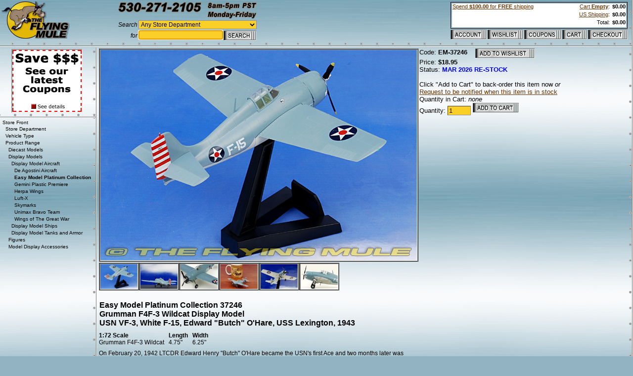

--- FILE ---
content_type: text/html
request_url: https://flyingmule.com/products/EM-37246
body_size: 5660
content:
<HTML>













	
	
	
	
	
	
	
	
	
	
			
	
		
			
	
	
	
	
	
	
			
	
		
			
	
	         <META property="og:image" content="http://www.flyingmule.com/img/prd/EM-37246_01_lrg.jpg">               <HEAD><TITLE>F4F-3 Wildcat 1:72 Display Model - Easy Model EM-37246 - $18.95</TITLE><meta http-equiv="Content-Language" content="en-us"><meta http-equiv="Content-Type" content="text/html; charset=windows-1252"><meta name="Author" content="The Flying Mule"><meta name="keywords" content="37246,,"><meta name="description" content="F4F-3 Wildcat 1:72 Display Model - Easy Model EM-37246 - $18.95"><meta name="copyright" content="Copyright (c)2003 The Flying Mule.  All rights reserved."><BASE HREF="https://www.flyingmule.com/Merchant2/">
<META http-equiv="SET-COOKIE" content="ACC_URL=https://www.flyingmule.com/Merchant2/merchant.mvc?Session_ID=caded2c03d3da751b8a0d248b3a3c936&Store_Code=AV&Screen=LOGN;path=/">
<META http-equiv="SET-COOKIE" content="CHK_URL=https://www.flyingmule.com/Merchant2/merchant.mvc?Session_ID=caded2c03d3da751b8a0d248b3a3c936&Store_Code=AV&Screen=LOGN&Order=1;path=/">

<BASE target="_top">
<LINK href="/stl/main.css" rel="stylesheet" type="text/css">

<SCRIPT src="/scr/utl.js"></SCRIPT>


<SCRIPT src="/scr/prd.js"></SCRIPT>
<SCRIPT src="/scr/cat.js"></SCRIPT>
<SCRIPT src="/scr/sto.js"></SCRIPT>
<SCRIPT src="/scr/ftr.js"></SCRIPT>


<SCRIPT>
   utlSetCookie( "ACC_URL", "https://www.flyingmule.com/Merchant2/merchant.mvc?Session_ID=caded2c03d3da751b8a0d248b3a3c936&Store_Code=AV&Screen=LOGN", "/" );
   utlSetCookie( "CHK_URL", "https://www.flyingmule.com/Merchant2/merchant.mvc?Session_ID=caded2c03d3da751b8a0d248b3a3c936&Store_Code=AV&Screen=LOGN&Order=1", "/" );
</SCRIPT>

<!-- START: MAILCHIMP -->
<SCRIPT id="mcjs">
   !function(c,h,i,m,p){m=c.createElement(h),p=c.getElementsByTagName(h)[0],m.async=1,m.src=i,p.parentNode.insertBefore(m,p)}(document,"script","https://chimpstatic.com/mcjs-connected/js/users/3b0da55e3790d531fe8c97b22/976a042fb80990d90b10b9c45.js");
</SCRIPT>
<!-- END: MAILCHIMP -->

<!-- START: GOOGLE -->
<SCRIPT async src="https://www.googletagmanager.com/gtag/js?id=AW-1071888770"></SCRIPT>

<SCRIPT>
  window.dataLayer = window.dataLayer || [];
  function gtag(){dataLayer.push(arguments);}
  gtag('js', new Date());
  gtag('config', 'AW-1071888770');
</SCRIPT>
      <!-- END: GOOGLE --></HEAD><BODY  >


   <!--  -->

      <TABLE width="100%" height="100%" class="clsBorder">
         <TR>
            <TD class="clsBorder">
               <TABLE width="100%" class="clsLayout">
                  <TR>
                     <TD class="clsLayout"><A href="https://www.flyingmule.com"><IMG src="/img/pge_logo.gif" alt="The Flying Mule Homepage" border="0"></A></TD>
                     <TD class="clsLayout"><IMG src="/img/pge_spc.gif" width="10" height="1" border="0"></TD>
                     <TD class="clsLayout">
                        <TABLE class="clsLayout">
                           <TR valign="top">
                              <TD><A href="/contact/"><IMG src="/img/pge_phone.gif" alt="Contact Us" border="0"></A></TD>
                           </TR>
                           <TR>
                              <TD class="clsLayout">
                                 <!-- START: Simple Search -->        
                                 <FORM name="SimpleSearchForm" method="get" action="https://www.flyingmule.com/powersearch/" onSubmit="utlSetSearchField( Search, utlWordToCatSearch( stoGetCat( 'CAT_TYP' ), CAT_USR.value ), CAT_DPT.value, true )">
                                 <TABLE class="clsLayout" width="100%">
                                    <TR>
                                       <TD align="right"><I>Search</I></TD>
                                       <TD width="100%">
                                          <SELECT name="CAT_DPT" class="clsSearch" style="width:100%">
                                             <SCRIPT>stoGetCat( "CAT_DPT" ).writeOption( 0, 1 );</SCRIPT>
                                             <OPTION value=''>&nbsp;</OPTION>
                                             <SCRIPT>stoGetCat( "CAT_RNG" ).writeOption( 0, 3 );</SCRIPT>
                                          </SELECT>
                                       </TD>
                                    </TR>
                                    <TR>
                                       <TD align="right"><I>for</I></TD>
                                       <TD>
                                          <TABLE class="clsLayout" width="100%" border="0">
                                             <TR>
                                                <TD class="clsLayout" width="100%">
                                                   <INPUT type="text" name="CAT_USR" size="20" class="clsSearch" style="width:100%">
                                                </TD>
                                                <TD class="clsLayout">
                                                   <INPUT type="image" src="/img/pge_btn_search.gif" class="clsSearchImage" alt="Search The Flying Mule Store">
                                                   <INPUT type="hidden" name="Search">
                                                </TD>
                                             </TR>
                                          </TABLE>
                                       </TD>
                                    </TR>
                                 </TABLE>
                                 </FORM>
                                 <!-- END: Simple Search -->        
                              </TD>
                           </TR>
                        </TABLE>
                     </TD>

                     <TD width="100%" class="clsLayout"><IMG src="/img/pge_spc.gif" width="10" height="1" border="0"></TD>
                     <TD height="100%" align="right" class="clsLayout">
                        <TABLE width="100%" height="100%" class="clsLayout">
                           <TR valign="top">
                              <TD colspan="5">
                                 <!-- START: Basket Summary -->
                                 <TABLE width="100%" background="/img/bsk_refresh.gif" class="clsLayout" cellpadding="2" bordercolor="#000000" border="1">

                                    <TR>
                                       <TD>
                                          <!--#include virtual="/inc/minibasket.shtml"-->
                                          <!-- -->                                                

           <TABLE width="100%" height="100%" class="clsBasketSummary"> <TR valign="top"> <TD align="left" class="clsBasketSummary" nowrap="nowrap" width="100%"><A href="javascript:utlPopUp( '/shipping/' );"> Spend <B>$100.00</B> for <B>FREE</B>&nbsp;shipping </A></TD> <!-- <TD align="left" class="clsBasketSummary" nowrap="nowrap" width="100%">Flat $9.99 <A href="javascript:utlPopUp( '/shipping/' );">US Shipping*</A></TD> --> <!-- <TD align="left" class="clsBasketSummary" nowrap="nowrap" width="100%"><A href="javascript:utlPopUp( '/shipping/' );">FREE US Shipping*</A></TD> --> <TD>&nbsp;&nbsp;</TD> <TD align="right" class="clsBasketSummary" nowrap="nowrap"><A href="/Merchant2/merchant.mvc?Screen=BASK&Store_Code=AV">Cart <B>Empty</B></A>:&nbsp;</TD> <TD align="right" class="clsBasketSummary" nowrap="nowrap"><B>$0.00</B></TD> </TR> <TR valign="top"> <!-- <TD align="left" class="clsBasketSummary" nowrap="nowrap" width="100%">No <A href="javascript:utlPopUp( '/salestax/' );">Sales Tax</A></TD> --> <TD>&nbsp;&nbsp;</TD> <TD>&nbsp;&nbsp;</TD> <TD align="right" class="clsBasketSummary" nowrap="nowrap"><A href="javascript:utlPopUp( '/shipping/' );">US Shipping</A>:&nbsp;</TD> <TD align="right" class="clsBasketSummary" nowrap="nowrap"><B>$0.00</B></TD> </TR> <TR valign="top"> <TD>&nbsp;&nbsp;</TD> <TD>&nbsp;&nbsp;</TD> <TD align="right" class="clsBasketSummary" nowrap="nowrap">Total:&nbsp;</TD> <TD align="right" class="clsBasketSummary" nowrap="nowrap"><B>$0.00<B></TD> </TR> <!-- <TR valign="top" height="100%"> <TD align="right" colspan="4" class="clsBasketSummary" nowrap="nowrap"> <A href="javascript:utlPopUp( '/shipping/' );">Spend <B>$100.00</B> for <B>FREE</B>&nbsp;shipping</A> </TD> </TR> --> </TABLE> 

<!--
-->
                                       </TD>
                                    </TR>
                                 </TABLE>
                                 <!-- END: Basket Summary -->
                              </TD>
                           </TR>
                           <TR valign="bottom">
                              <TD align="left"><A href="https://www.flyingmule.com/Merchant2/merchant.mvc?Screen=LOGN&Store_Code=AV"><IMG src="/img/nav_btn_account.gif" align="absbottom" border="0" onClick="strURL = utlGetCookie( 'ACC_URL' ); if (strURL != null) {top.location.href = strURL;} return (strURL == null);"></A></TD>
                              <TD align="left"><A href="/Merchant2/merchant.mvc?Screen=MYWISH&Store_Code=AV"><IMG src="/img/nav_btn_wishlist.gif" align="absbottom" border="0"></A></TD> 
                              <TD align="left"><A href="javascript:utlPopUp( '/coupons/popup.shtml' );"><IMG src="/img/nav_btn_coupons.gif" align="absbottom" border="0"></A></TD> 
                              <TD align="left"><A href="/Merchant2/merchant.mvc?Screen=BASK&Store_Code=AV"><IMG src="/img/nav_btn_cart.gif" align="absbottom" border="0"></A></TD> 
                              <TD align="right"><A href="https://www.flyingmule.com/Merchant2/merchant.mvc?Screen=OINF&Store_Code=AV"><IMG src="/img/nav_btn_checkout.gif" align="absbottom" border="0" onClick="strURL = utlGetCookie( 'CHK_URL' ); if (strURL != null) {top.location.href = strURL;} return (strURL == null);"></A></TD> 
                           </TR>
                        </TABLE>
                     </TD>
                  </TR>
<!--
<TR>
   <TD colspan='99' bgcolor='#000000'>
      <H1><FONT color='#FF0000'>Checkout Temporarily Unavailable</FONT></H1>
   </TD>
</TR>
<TR>                                                  
   <TD colspan='99'>
      <P><I>October 30th 2012</I>
      <P>To our valued customers.  We are currently 
      experiencing technical difficulties with our website and regret that we 
      are unable to process orders online at this time.  We are working to 
      resolve this issue right away.  In the meantime however, please feel free 
      to contact us by email at 
      <A href="mailto:sales@flyingmule.com">sales@flyingmule.com</A>
      or by phone (toll free) at 888-359-6853.
      <P>We thank you for your patience.  
      <P><I> - The Flying Mule</I>
      <BR>
      <BR>
   </TD>
</TR>
-->
               </TABLE>
            </TD>
         </TR>
         <TR valign="top">
            <TD height="100%" class="clsLayout">
<!--
 -->

   
                     <TABLE width="100%" height="100%" class="clsLayout">
                  <TR>
                     <TD class="clsLayout"><IMG src="/img/pge_spc.gif" width="1" height="1"></TD>
                     <TD rowspan="2" width="100%" height="100%" class="clsLayout">
                        <TABLE width="100%" height="100%" class="clsLayout">
                           <TR>
                              <TD class="clsLayout">
                                 <!-- START: Page Content -->


      
      
                                       <TABLE width="100%" height="100%" class="clsLayout">
                                    <TR valign="top">
                                       <TD class="clsBorder">

      
      
   
<TABLE BORDER="0" CELLPADDING="0" CELLSPACING="0" WIDTH="100%"><TR><TD ALIGN="left" VALIGN="top" WIDTH="80%">
	
	
	
	
	
			
	
		
			
	        <FONT FACE="Verdana, Arial, Helvetica" SIZE="-1">   </FONT>    <TABLE border="0" cellpadding="1" cellspacing="0"> <TR> <TD align="center" valign="top">    <TABLE class="clsPrdImg"> <TR> <TD class="clsPrdImg"><IMG class="clsPrdImg" src="/img/prd/EM-37246_01_lrg.jpg"></TD> </TR> </TABLE> </TD> <TD ALIGN="left" VALIGN="top"> <FONT FACE="Verdana, Arial, Helvetica" SIZE="-1">  Code: <B>EM-37246</B>&nbsp;&nbsp;&nbsp; <A href="/Merchant2/merchant.mvc?Store_Code=AV&Screen=MYWISH&BrokAction=ADPR&FromPage=PROD&Product_Code=EM-37246&Quantity=1&Attributes=1&Wish=1"><IMG src="/img/pge_btn_addtowishlist.gif" border="0" alt="Add to wishlist" align="top"></A> <BR>        Price: <B>    <!-- See Price in Cart --> $18.95  </B> <BR>     Status: <STRONG>MAR 2026 RE-STOCK</STRONG><BR><BR>Click &quot;Add to Cart&quot; to back-order this item now <I>or</I> <BR><A href="/Merchant2/merchant.mvc?Screen=NEW&SubScreen=CTWL&Store_Code=AV&Product_Code=EM-37246">Request to be notified when this item is in stock</A> <BR>  Quantity in Cart:   <I>none</I>  <BR> <FORM NAME="FORM" METHOD="post" ACTION="https://www.flyingmule.com/Merchant2/merchant.mvc?"> <INPUT TYPE="hidden" NAME="Action" VALUE="ADPR"> <INPUT TYPE="hidden" NAME="Screen" VALUE="PROD"> <INPUT TYPE="hidden" NAME="Store_Code" VALUE="AV"> <INPUT TYPE="hidden" NAME="Product_Code" VALUE="EM-37246">  <FONT FACE="Verdana, Arial, Helvetica" SIZE="-1"> Quantity:  <INPUT TYPE="text" NAME="Quantity" VALUE=1 SIZE=4>        <INPUT TYPE="image" ALT="Add to shopping cart" SRC="/img/pge_btn_addtocart.gif" BORDER=0>     </FONT>  </FORM> </FONT>  </TD> </TR> <TR> <TD align="left" valign="top"> <FONT FACE="Verdana, Arial, Helvetica" SIZE="-1"> <SCRIPT>prdHeader("EM-37246",6);</SCRIPT><TABLE class='clsLayout' width='100%'><TR valign='top'><TD width='100%'><H1>Easy Model Platinum Collection 37246<BR>Grumman F4F-3 Wildcat Display Model<BR>USN VF-3, White F-15, Edward "Butch" O'Hare, USS Lexington, 1943</H1></TD></TR></TABLE><P><TABLE cellpadding='0' cellspacing='0' border='0'><TR><TH align='left'>1:72 Scale</TH><TD>&nbsp;&nbsp;&nbsp;</TD><TH align='left'>Length</TH><TD>&nbsp;&nbsp;&nbsp;</TD><TH align='left'>Width</TH></TR><TR><TD>Grumman F4F-3 Wildcat</TD><TD>&nbsp;&nbsp;&nbsp;</TD><TD>4.75&quot;</TD><TD>&nbsp;&nbsp;&nbsp;</TD><TD>6.25&quot;</TD></TR></TABLE></P><!--%NOTES%--><P>On February 20, 1942 LTCDR Edward Henry "Butch" O'Hare became the USN's first Ace and two months later was awarded the Medal of Honor, the first WWII USN pilot to do so. On February 20, 1942 O'Hare attacked a formation of nine Japanese Mitsubishi G4M "Betty" bombers and single handedly shot down five of the attackers and damaged a sixth. On the night of November 26, 1943 O'Hare was shot down and was never found. He was awarded the Navy Cross posthumously. In his honor a USN destroyer and Chicago's Orchard Depot Airport were named O'Hare.</P><!-- CAT_RNG_DSP_AIR_EPC,CAT_RNG_DSP_AIR,CAT_RNG_DSP,CAT_RNG,CAT_DPT,CAT_OPR_MIL_US,CAT_SCL_72,CAT_TYP_PRP_FTR_F4F_3,CAT_TYP_PRP_FTR_F4F,CAT_TYP_PRP_FTR,CAT_TYP_PRP,CAT_TYP -->    <P> <H3><A href="/powersearch/?Search=CAT_TYP_PRP_FTR_F4F">Grumman F4F-3 Wildcat</A></H3> Designed to meet a US Navy requirement for a new carrier-based fighter, the F-4F was first flown on September 2nd, 1937.  Originally used by the British (who called it the Martlet) against the Luftwaffe, the Wildcat also became the United States Navy's primary carrier fighter in the Pacific Theatre.  The Wildcat was no match for the maneuverability of the Japanese Zero, but the two airplanes were roughly equal in speed and the F-4F was able to absorb far more damage. With its array of 6 x 12.7mm machine guns and its distinctive Thach weave maneuver, two Wildcats could handle four or five Zeros.  <P class="clsCopyright">&#169; Copyright 2003-2026 The Flying Mule, Inc.    <P> <H3><A href="/range/display-model/aircraft/easy-model-platinum-collection">Easy Model Platinum Collection</A></H3> <P>The Easy Model "Platinum Collection" range presents highy-affordable,  ready-made plastic models of military aircraft.  While these models may not have the same "heft" as their diecast siblings, they  do offer remarkable value for money.  Most importantly, they look perfectly at home alongside diecast modes, allowing collectors to "flesh out" their  collection with types and paint-schemes not yet available in diecast.  <P>Easy Model "Platinum Collection" display model airplanes feature: <UL>    <LI>Molded plastic construction.</LI>    <LI>Realistic panel lines, antennas, access panels and surface details.</LI>    <LI>Pad printed markings and placards that won't fade or peel like decals.</LI>    <LI>Authentic ordnance loads.</LI>    <LI>Permanently extended landing gear.</LI> <!--   <LI>Presentation stand to display the aircraft "in flight".</LI>  --> </UL>  <P class="clsCopyright">&#169; Copyright 2003-2026 The Flying Mule, Inc. <A href="https://www.flyingmule.com/powersearch?Search=L6067" style="text-decoration:none;">&nbsp;        &nbsp;</A><SCRIPT>prdFooter('CAT_RNG_DSP_AIR_EPC');</SCRIPT>  </FONT> </TD> </TR> </TABLE> </TD></TR></TABLE>


   
      
      
                                       </TD>
                              </TR>
                           </TABLE>

      
      

                                       <SCRIPT>
                                    utlFixFieldStyles();
          
                                    if (document.strCat == null)
                                    {
                                       // Default to top level store dept
                                       document.strCat = "CAT_DPT";
                                    }
                              
                                    document.cat = stoGetCat( document.strCat );
                                 </SCRIPT>
                                 <!-- END: Page Content -->
                              </TD>
                           </TR>
                        </TABLE>
                     </TD>
                  </TR>
                  <TR>
                     <TD class="clsLayout">
                        <TABLE width="100%" height="100%" class="clsLayout">
                           <SCRIPT>utlWriteAddProductForm();</SCRIPT>
                           <TR>
                              <TD height="0" class="clsBorder">
                                <!-- START: Special Offer -->        
                                <CENTER>
                                   <SCRIPT>utlWritePromotion( 0 );</SCRIPT>
                                </CENTER>
                                <!-- END: Special Offer -->
                              </TD>
                           </TR>
                           <TR>
                              <TD height="100%" class="clsBorder">
                                 <!-- START: Category Tree -->        
                                 <TABLE height="100%" class="clsLayout">
                                    <TR valign="top">   
                                       <TD height="100%" nowrap="nowrap">
                                          <SCRIPT>stoGetCat().writeTree( document.strCat, "clsCategoryList" );</SCRIPT>
                                       </TD>
                                    </TR>
                                 </TABLE>
                                 <!-- END: Category Tree -->
                              </TD>
                           </TR>
                        </TABLE>
                     </TD>
                  </TR>
               </TABLE>

   
   
               </TD>
         </TR>
         <TR>
            <TD class="clsBorder">
               <TABLE class="Layout">
                  <TR valign="top">
                     <TD class="Layout">
                        <!-- START: Recently viewed products -->        
                        Recently viewed products:
                        <TABLE width="100%" class="clsLayout">
                           <TR>
                              <TD><SCRIPT>prdShowItem( 0, "" )</SCRIPT></TD>
                              <TD><SCRIPT>prdShowItem( 1, "" )</SCRIPT></TD>
                              <TD><SCRIPT>prdShowItem( 2, "" )</SCRIPT></TD>
                              <TD><SCRIPT>prdShowItem( 3, "" )</SCRIPT></TD>
                              <TD><SCRIPT>prdShowItem( 4, "" )</SCRIPT></TD>
                              <TD><SCRIPT>prdShowItem( 5, "" )</SCRIPT></TD>
                              <TD><SCRIPT>prdShowItem( 6, "" )</SCRIPT></TD>
                              <TD width="100%">&nbsp;</TD>
                           </TR>
                        </TABLE>
                        <!-- END: Recently viewed products -->        
                     </TD>
                  </TR>
               </TABLE>
            </TD>
         </TR>
         <TR>
            <TD class="clsBorder">
               <!-- START: Bottom Nav Bar -->
               <TABLE width="100%" class="clsLayout">
                  <TR>
                     <TD>
                        <A href="/help/"><FONT size="-1">Help</FONT></A>&nbsp;
                        <A href="/contact/"><FONT size="-1">Contact Us</FONT></A>&nbsp;
                        <A href="/coupons/"><FONT size="-1">Coupons</FONT></A>&nbsp;
                        <A href="/department/newsletter-special/"><FONT size="-1">Newsletter</FONT></A>&nbsp;
                        <A href="https://www.facebook.com/theflyingmule/"><FONT size="-1">Facebook</FONT></A>&nbsp;
                        <A href="/products/"><FONT size="-1">Product List</FONT></A>&nbsp;
                        <A href="/privacy/"><FONT size="-1">Privacy</FONT></A>&nbsp;
                        <A href="/map/"><FONT size="-1">Site Map</FONT></A>&nbsp;
                        <!--<A href="/links/"><FONT size="-1">Links</FONT></A>&nbsp;-->
                     </TD>
                     <TD align="right">
                        <P Class='clsCopyright'>© All Text and Images Copyright The Flying Mule, Inc.
                     </TD>
                  </TR>
               </TABLE>
               <!-- END: Bottom Nav Bar -->
            </TD>
         </TR>
      </TABLE>
      <SCRIPT>
         if (document.SimpleSearchForm != null)
         {
            document.SimpleSearchForm.CAT_USR.focus();
            //document.SimpleSearchForm.CAT_USR.style.width = document.SimpleSearchForm.CAT_DPT.offsetWidth - 71;
         }

         if (document.PowerSearchForm != null)
         {
            /*
             * Force input fields to have matching widths
             */
            cx = utlSetFieldWidths( -1
                                  , document.PowerSearchForm.CAT_TYP
                                  , document.PowerSearchForm.CAT_OPR
                                  , document.PowerSearchForm.CAT_RNG
                                  , document.PowerSearchForm.CAT_SCL
                                  , document.PowerSearchForm.CAT_DPT
                                  );
            
            document.PowerSearchForm.CAT_USR.style.width = cx - 71;
         }

      </SCRIPT>

</BODY>  
<!--

<OV version=4.958>
<OSV version=4.958 version2=4.958 version3=4.958 version4=4.958 version5=4.958 version6=4.958>
<MMV version=4.20>
<MV version=Redirect/5.36>
<OT time=0852u>
<TT time=1384u>

-->

</HTML>
